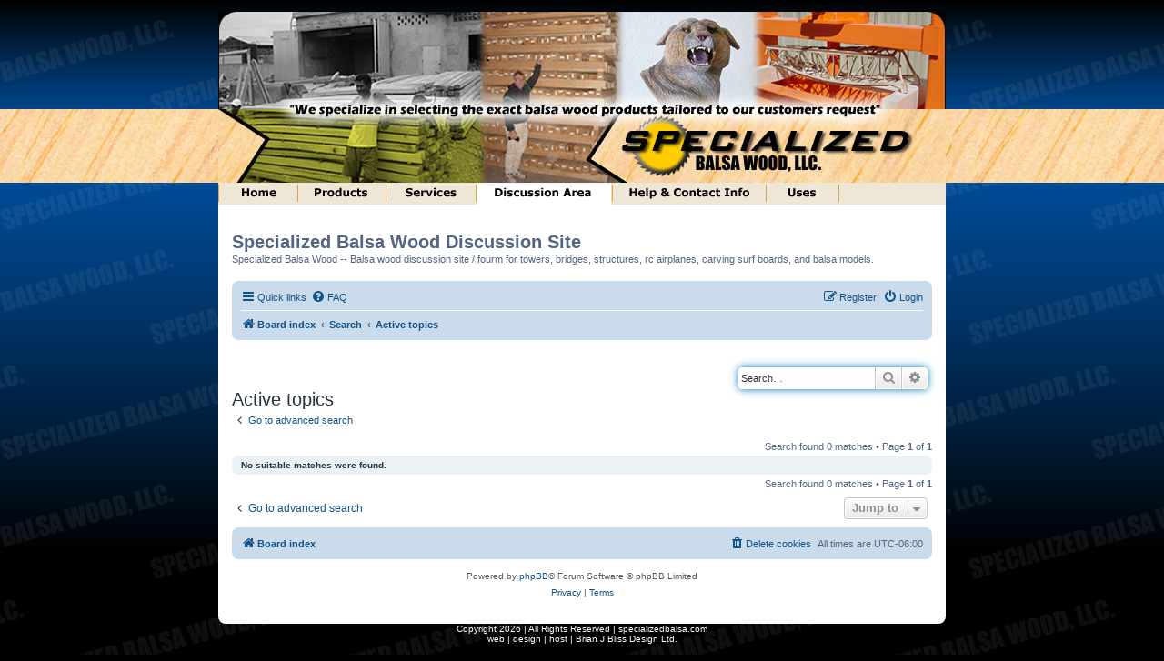

--- FILE ---
content_type: text/html; charset=UTF-8
request_url: https://specializedbalsa.com/forum/search.php?search_id=active_topics&sid=a9a6db787e4956fb4119ab476df2b4a4
body_size: 4607
content:
<!DOCTYPE html>
<html dir="ltr" lang="en-us">
<head>
<meta charset="utf-8" />
<meta http-equiv="X-UA-Compatible" content="IE=edge">
<meta name="viewport" content="width=device-width, initial-scale=1" />

<title>Specialized Balsa Wood Discussion Site - Active topics</title>

	<link rel="alternate" type="application/atom+xml" title="Feed - Specialized Balsa Wood Discussion Site" href="/forum/app.php/feed?sid=fa9b594dd57136017945c10a14dd794f">			<link rel="alternate" type="application/atom+xml" title="Feed - New Topics" href="/forum/app.php/feed/topics?sid=fa9b594dd57136017945c10a14dd794f">				

<!--
	phpBB style name: prosilver
	Based on style:   prosilver (this is the default phpBB3 style)
	Original author:  Tom Beddard ( http://www.subBlue.com/ )
	Modified by:
-->

<link href="./assets/css/font-awesome.min.css?assets_version=46" rel="stylesheet">
<link href="./styles/prosilver/theme/stylesheet.css?assets_version=46" rel="stylesheet">
<link href="./styles/prosilver/theme/en_us/stylesheet.css?assets_version=46" rel="stylesheet">




<!--[if lte IE 9]>
	<link href="./styles/prosilver/theme/tweaks.css?assets_version=46" rel="stylesheet">
<![endif]-->





</head>
<body id="phpbb" class="nojs notouch section-search ltr ">


<div style="
    height: 81px;
    position: absolute;
    z-index:0;
    background: url(/i/backgrounds/balsa%20wood.gif);
    width: 100%;
    top: 120px;
">&nbsp;</div>
<div id="wrap" class="wrap">
	<a id="top" class="top-anchor" accesskey="t"></a>
	<div id="page-header">
        <img src="/i/header-top.jpg" width="800" height="108" alt="" style="border:none;">
        <img src="/i/header-bottom.jpg" width="800" height="81" alt="" style="border:none;">

        <div style="background:#EFE7D6;"><table width="800" align="center" cellpadding="0" cellspacing="0" border="0">
			<tbody><tr>
				<td height="24" class="topnav"><img src="/i/topnav/div.gif" border="0"><a href="https://specializedbalsa.com"><img src="/i/topnav/home.gif" alt="home" border="0"></a><img src="/i/topnav/div.gif" border="0"><a href="https://specializedbalsa.com/products/"><img src="/i/topnav/products.gif" alt="products" border="0"></a><img src="/i/topnav/div.gif" border="0"><a href="https://specializedbalsa.com/services/"><img src="/i/topnav/services.gif" alt="services" border="0"></a><img src="/i/topnav/div.gif" border="0"><a href="https://specializedbalsa.com/index.php"><img src="/i/topnav/forum-A.gif" alt="forum" border="0"></a><img src="/i/topnav/div.gif" border="0"><a href="https://specializedbalsa.com/contact/"><img src="/i/topnav/contact.gif" alt="contact" border="0"></a><img src="/i/topnav/div.gif" border="0"><a href="https://specializedbalsa.com/uses/"><img src="/i/topnav/uses.gif" alt="uses" border="0"></a><img src="/i/topnav/div.gif" border="0"></td>
			</tr>
		</tbody></table></div>
	</div>

	    <div style="padding:15px">
        <h1>Specialized Balsa Wood Discussion Site</h1>
        <div>
            <p>Specialized Balsa Wood -- Balsa wood discussion site / fourm for towers, bridges,   structures, rc airplanes, carving surf boards, and balsa models.</p>
        </div>

				<div class="navbar" role="navigation">
	<div class="inner">

	<ul id="nav-main" class="nav-main linklist" role="menubar">

		<li id="quick-links" class="quick-links dropdown-container responsive-menu" data-skip-responsive="true">
			<a href="#" class="dropdown-trigger">
				<i class="icon fa-bars fa-fw" aria-hidden="true"></i><span>Quick links</span>
			</a>
			<div class="dropdown">
				<div class="pointer"><div class="pointer-inner"></div></div>
				<ul class="dropdown-contents" role="menu">
					
											<li class="separator"></li>
																									<li>
								<a href="./search.php?search_id=unanswered&amp;sid=fa9b594dd57136017945c10a14dd794f" role="menuitem">
									<i class="icon fa-file-o fa-fw icon-gray" aria-hidden="true"></i><span>Unanswered topics</span>
								</a>
							</li>
							<li>
								<a href="./search.php?search_id=active_topics&amp;sid=fa9b594dd57136017945c10a14dd794f" role="menuitem">
									<i class="icon fa-file-o fa-fw icon-blue" aria-hidden="true"></i><span>Active topics</span>
								</a>
							</li>
							<li class="separator"></li>
							<li>
								<a href="./search.php?sid=fa9b594dd57136017945c10a14dd794f" role="menuitem">
									<i class="icon fa-search fa-fw" aria-hidden="true"></i><span>Search</span>
								</a>
							</li>
					
										<li class="separator"></li>

									</ul>
			</div>
		</li>

				<li data-skip-responsive="true">
			<a href="/forum/app.php/help/faq?sid=fa9b594dd57136017945c10a14dd794f" rel="help" title="Frequently Asked Questions" role="menuitem">
				<i class="icon fa-question-circle fa-fw" aria-hidden="true"></i><span>FAQ</span>
			</a>
		</li>
						
			<li class="rightside"  data-skip-responsive="true">
			<a href="./ucp.php?mode=login&amp;redirect=search.php%3Fsearch_id%3Dactive_topics&amp;sid=fa9b594dd57136017945c10a14dd794f" title="Login" accesskey="x" role="menuitem">
				<i class="icon fa-power-off fa-fw" aria-hidden="true"></i><span>Login</span>
			</a>
		</li>
					<li class="rightside" data-skip-responsive="true">
				<a href="./ucp.php?mode=register&amp;sid=fa9b594dd57136017945c10a14dd794f" role="menuitem">
					<i class="icon fa-pencil-square-o  fa-fw" aria-hidden="true"></i><span>Register</span>
				</a>
			</li>
						</ul>

	<ul id="nav-breadcrumbs" class="nav-breadcrumbs linklist navlinks" role="menubar">
				
		
		<li class="breadcrumbs" itemscope itemtype="https://schema.org/BreadcrumbList">

			
							<span class="crumb" itemtype="https://schema.org/ListItem" itemprop="itemListElement" itemscope><a itemprop="item" href="./index.php?sid=fa9b594dd57136017945c10a14dd794f" accesskey="h" data-navbar-reference="index"><i class="icon fa-home fa-fw"></i><span itemprop="name">Board index</span></a><meta itemprop="position" content="1" /></span>

											
								<span class="crumb" itemtype="https://schema.org/ListItem" itemprop="itemListElement" itemscope><a itemprop="item" href="./search.php?sid=fa9b594dd57136017945c10a14dd794f"><span itemprop="name">Search</span></a><meta itemprop="position" content="2" /></span>
															
								<span class="crumb" itemtype="https://schema.org/ListItem" itemprop="itemListElement" itemscope><a itemprop="item" href="./search.php?search_id=active_topics&amp;sid=fa9b594dd57136017945c10a14dd794f"><span itemprop="name">Active topics</span></a><meta itemprop="position" content="3" /></span>
							
					</li>

		
					<li class="rightside responsive-search">
				<a href="./search.php?sid=fa9b594dd57136017945c10a14dd794f" title="View the advanced search options" role="menuitem">
					<i class="icon fa-search fa-fw" aria-hidden="true"></i><span class="sr-only">Search</span>
				</a>
			</li>
			</ul>

	</div>
</div>

						<div id="search-box" class="search-box search-header" role="search">
			<form action="./search.php?sid=fa9b594dd57136017945c10a14dd794f" method="get" id="search">
			<fieldset>
				<input name="keywords" id="keywords" type="search" maxlength="128" title="Search for keywords" class="inputbox search tiny" size="20" value="" placeholder="Search…" />
				<button class="button button-search" type="submit" title="Search">
					<i class="icon fa-search fa-fw" aria-hidden="true"></i><span class="sr-only">Search</span>
				</button>
				<a href="./search.php?sid=fa9b594dd57136017945c10a14dd794f" class="button button-search-end" title="Advanced search">
					<i class="icon fa-cog fa-fw" aria-hidden="true"></i><span class="sr-only">Advanced search</span>
				</a>
				<input type="hidden" name="sid" value="fa9b594dd57136017945c10a14dd794f" />

			</fieldset>
			</form>
		</div>
				
		<a id="start_here" class="anchor"></a>
		<div id="page-body" class="page-body" role="main">
			
			

<h2 class="searchresults-title">Active topics</h2>

	<p class="advanced-search-link">
		<a class="arrow-left" href="./search.php?sid=fa9b594dd57136017945c10a14dd794f" title="Advanced search">
			<i class="icon fa-angle-left fa-fw icon-black" aria-hidden="true"></i><span>Go to advanced search</span>
		</a>
	</p>


	<div class="action-bar bar-top">

	
		
		<div class="pagination">
						Search found 0 matches
							 &bull; Page <strong>1</strong> of <strong>1</strong>
					</div>
	</div>


			<div class="panel">
			<div class="inner">
			<strong>No suitable matches were found.</strong>
			</div>
		</div>
	

<div class="action-bar bottom">
	
	<div class="pagination">
		Search found 0 matches
					 &bull; Page <strong>1</strong> of <strong>1</strong>
			</div>
</div>

<div class="action-bar actions-jump">
		<p class="jumpbox-return">
		<a class="left-box arrow-left" href="./search.php?sid=fa9b594dd57136017945c10a14dd794f" title="Advanced search" accesskey="r">
			<i class="icon fa-angle-left fa-fw icon-black" aria-hidden="true"></i><span>Go to advanced search</span>
		</a>
	</p>
	
		<div class="jumpbox dropdown-container dropdown-container-right dropdown-up dropdown-left dropdown-button-control" id="jumpbox">
			<span title="Jump to" class="button button-secondary dropdown-trigger dropdown-select">
				<span>Jump to</span>
				<span class="caret"><i class="icon fa-sort-down fa-fw" aria-hidden="true"></i></span>
			</span>
		<div class="dropdown">
			<div class="pointer"><div class="pointer-inner"></div></div>
			<ul class="dropdown-contents">
																				<li><a href="./viewforum.php?f=55&amp;sid=fa9b594dd57136017945c10a14dd794f" class="jumpbox-cat-link"> <span> Specialized Balsa Wood, LLC Information</span></a></li>
																<li><a href="./viewforum.php?f=12&amp;sid=fa9b594dd57136017945c10a14dd794f" class="jumpbox-sub-link"><span class="spacer"></span> <span>&#8627; &nbsp; Customer Feedback</span></a></li>
																<li><a href="./viewforum.php?f=18&amp;sid=fa9b594dd57136017945c10a14dd794f" class="jumpbox-sub-link"><span class="spacer"></span> <span>&#8627; &nbsp; Specials &amp; Updates</span></a></li>
																<li><a href="./viewforum.php?f=34&amp;sid=fa9b594dd57136017945c10a14dd794f" class="jumpbox-sub-link"><span class="spacer"></span> <span>&#8627; &nbsp; Post Comments About Discussion Site</span></a></li>
																<li><a href="./viewforum.php?f=56&amp;sid=fa9b594dd57136017945c10a14dd794f" class="jumpbox-cat-link"> <span> Balsa Structure Competitions In General</span></a></li>
																<li><a href="./viewforum.php?f=8&amp;sid=fa9b594dd57136017945c10a14dd794f" class="jumpbox-sub-link"><span class="spacer"></span> <span>&#8627; &nbsp; Bridges &amp; Towers</span></a></li>
																<li><a href="./viewforum.php?f=19&amp;sid=fa9b594dd57136017945c10a14dd794f" class="jumpbox-sub-link"><span class="spacer"></span> <span>&#8627; &nbsp; 2004 - 2005 Really Old Postings from Old Site</span></a></li>
																<li><a href="./viewforum.php?f=57&amp;sid=fa9b594dd57136017945c10a14dd794f" class="jumpbox-cat-link"> <span> Unofficial Odyssey of the Mind (tm) Structure Discussion</span></a></li>
																<li><a href="./viewforum.php?f=72&amp;sid=fa9b594dd57136017945c10a14dd794f" class="jumpbox-sub-link"><span class="spacer"></span> <span>&#8627; &nbsp; 2025-2026 OotM Long-term Problem 4: Life’s a Ball! (tm)</span></a></li>
																<li><a href="./viewforum.php?f=71&amp;sid=fa9b594dd57136017945c10a14dd794f" class="jumpbox-sub-link"><span class="spacer"></span> <span>&#8627; &nbsp; 2024-2025 OotM Long-term Problem 4: Save Me Structure (tm)</span></a></li>
																<li><a href="./viewforum.php?f=70&amp;sid=fa9b594dd57136017945c10a14dd794f" class="jumpbox-sub-link"><span class="spacer"></span> <span>&#8627; &nbsp; 2023-2024 OotM Long-term Problem 4: Deep Space Structure (tm)</span></a></li>
																<li><a href="./viewforum.php?f=69&amp;sid=fa9b594dd57136017945c10a14dd794f" class="jumpbox-sub-link"><span class="spacer"></span> <span>&#8627; &nbsp; 2022-2023 OotM Long-term Problem 4: Where's the Structure? (tm)</span></a></li>
																<li><a href="./viewforum.php?f=68&amp;sid=fa9b594dd57136017945c10a14dd794f" class="jumpbox-sub-link"><span class="spacer"></span> <span>&#8627; &nbsp; 2021-2022 OotM Long-term Problem 4: Matryoshka Structure (tm)</span></a></li>
																<li><a href="./viewforum.php?f=66&amp;sid=fa9b594dd57136017945c10a14dd794f" class="jumpbox-sub-link"><span class="spacer"></span> <span>&#8627; &nbsp; 2020-2021 OotM Long-term Problem 4: It’s a Trap! (tm)</span></a></li>
																<li><a href="./viewforum.php?f=64&amp;sid=fa9b594dd57136017945c10a14dd794f" class="jumpbox-sub-link"><span class="spacer"></span> <span>&#8627; &nbsp; 2019-2020 OotM Long-term Problem 4: Balsa Limbo (tm)</span></a></li>
																<li><a href="./viewforum.php?f=63&amp;sid=fa9b594dd57136017945c10a14dd794f" class="jumpbox-sub-link"><span class="spacer"></span> <span>&#8627; &nbsp; 2018-2019 OotM Long-term Problem 4: Structure Toss (tm)</span></a></li>
																<li><a href="./viewforum.php?f=53&amp;sid=fa9b594dd57136017945c10a14dd794f" class="jumpbox-sub-link"><span class="spacer"></span> <span>&#8627; &nbsp; 2017-2018 OotM Long-term Problem 4: Animal House (tm)</span></a></li>
																<li><a href="./viewforum.php?f=51&amp;sid=fa9b594dd57136017945c10a14dd794f" class="jumpbox-sub-link"><span class="spacer"></span> <span>&#8627; &nbsp; 2016-2017 OotM Long-term Problem 4: Ready, Set, Balsa, Build! (tm) </span></a></li>
																<li><a href="./viewforum.php?f=49&amp;sid=fa9b594dd57136017945c10a14dd794f" class="jumpbox-sub-link"><span class="spacer"></span> <span>&#8627; &nbsp; 2015-2016 OotM Long-term Problem 4: Stack Attack! (tm)</span></a></li>
																<li><a href="./viewforum.php?f=45&amp;sid=fa9b594dd57136017945c10a14dd794f" class="jumpbox-sub-link"><span class="spacer"></span> <span>&#8627; &nbsp; 2013-2014 OotM Long-term Problem 4: The Stackable Structure  (tm)</span></a></li>
																<li><a href="./viewforum.php?f=47&amp;sid=fa9b594dd57136017945c10a14dd794f" class="jumpbox-sub-link"><span class="spacer"></span> <span>&#8627; &nbsp; 2014-2015 OotM Long-term Problem 4: Lose Your Marbles (tm)</span></a></li>
																<li><a href="./viewforum.php?f=43&amp;sid=fa9b594dd57136017945c10a14dd794f" class="jumpbox-sub-link"><span class="spacer"></span> <span>&#8627; &nbsp; 2012-2013 OotM Long-term Problem 4: Tumble-wood (tm) </span></a></li>
																<li><a href="./viewforum.php?f=41&amp;sid=fa9b594dd57136017945c10a14dd794f" class="jumpbox-sub-link"><span class="spacer"></span> <span>&#8627; &nbsp; 2011-2012 OotM Long-term Problem 4: You Make the Call (tm) </span></a></li>
																<li><a href="./viewforum.php?f=38&amp;sid=fa9b594dd57136017945c10a14dd794f" class="jumpbox-sub-link"><span class="spacer"></span> <span>&#8627; &nbsp; 2010-2011 OotM Long-term Problem 4: Unhinged Structure (tm)</span></a></li>
																<li><a href="./viewforum.php?f=36&amp;sid=fa9b594dd57136017945c10a14dd794f" class="jumpbox-sub-link"><span class="spacer"></span> <span>&#8627; &nbsp; 2009-2010 OotM Long-term Problem 4: Column Structure (tm)</span></a></li>
																<li><a href="./viewforum.php?f=33&amp;sid=fa9b594dd57136017945c10a14dd794f" class="jumpbox-sub-link"><span class="spacer"></span> <span>&#8627; &nbsp; 2008-2009 OotM Long-term Problem 4: Shock Waves (tm)</span></a></li>
																<li><a href="./viewforum.php?f=24&amp;sid=fa9b594dd57136017945c10a14dd794f" class="jumpbox-sub-link"><span class="spacer"></span> <span>&#8627; &nbsp; 2007-08 Long-term Problem OotM: Tee Structure (tm)</span></a></li>
																<li><a href="./viewforum.php?f=15&amp;sid=fa9b594dd57136017945c10a14dd794f" class="jumpbox-sub-link"><span class="spacer"></span> <span>&#8627; &nbsp; 2006-07 Long-term Problem OotM (tm)</span></a></li>
																<li><a href="./viewforum.php?f=5&amp;sid=fa9b594dd57136017945c10a14dd794f" class="jumpbox-sub-link"><span class="spacer"></span> <span>&#8627; &nbsp; 2005-06 Long-term Problem OotM (tm)</span></a></li>
																<li><a href="./viewforum.php?f=58&amp;sid=fa9b594dd57136017945c10a14dd794f" class="jumpbox-cat-link"> <span> Unofficial Destination Imagination (tm) Structure Discussion</span></a></li>
																<li><a href="./viewforum.php?f=67&amp;sid=fa9b594dd57136017945c10a14dd794f" class="jumpbox-sub-link"><span class="spacer"></span> <span>&#8627; &nbsp; 2021-2022 DI Engineering Challenge: Role With It (tm)</span></a></li>
																<li><a href="./viewforum.php?f=65&amp;sid=fa9b594dd57136017945c10a14dd794f" class="jumpbox-sub-link"><span class="spacer"></span> <span>&#8627; &nbsp; 2019-2020 DI Engineering Challenge: In the Cards (tm)</span></a></li>
																<li><a href="./viewforum.php?f=62&amp;sid=fa9b594dd57136017945c10a14dd794f" class="jumpbox-sub-link"><span class="spacer"></span> <span>&#8627; &nbsp; 2018-2019 DI Engineering Challenge: Monster Effects (tm)</span></a></li>
																<li><a href="./viewforum.php?f=54&amp;sid=fa9b594dd57136017945c10a14dd794f" class="jumpbox-sub-link"><span class="spacer"></span> <span>&#8627; &nbsp; 2017-2018 DI Engineering Challenge: Drop Zone (tm)</span></a></li>
																<li><a href="./viewforum.php?f=52&amp;sid=fa9b594dd57136017945c10a14dd794f" class="jumpbox-sub-link"><span class="spacer"></span> <span>&#8627; &nbsp; 2016-2017 DI Engineering Challenge: In it Together (tm)</span></a></li>
																<li><a href="./viewforum.php?f=50&amp;sid=fa9b594dd57136017945c10a14dd794f" class="jumpbox-sub-link"><span class="spacer"></span> <span>&#8627; &nbsp; 2015-2016 DI Challenge E: Musical Mashup (tm)</span></a></li>
																<li><a href="./viewforum.php?f=48&amp;sid=fa9b594dd57136017945c10a14dd794f" class="jumpbox-sub-link"><span class="spacer"></span> <span>&#8627; &nbsp; 2014-2015 DI Challenge E: Lose to Win (tm)</span></a></li>
																<li><a href="./viewforum.php?f=46&amp;sid=fa9b594dd57136017945c10a14dd794f" class="jumpbox-sub-link"><span class="spacer"></span> <span>&#8627; &nbsp; 2013-2014 DI Challenge E: The Tension Builds (tm)</span></a></li>
																<li><a href="./viewforum.php?f=44&amp;sid=fa9b594dd57136017945c10a14dd794f" class="jumpbox-sub-link"><span class="spacer"></span> <span>&#8627; &nbsp; 2012-2013 DI Challenge E: TWIST-O-RAMA (tm)</span></a></li>
																<li><a href="./viewforum.php?f=42&amp;sid=fa9b594dd57136017945c10a14dd794f" class="jumpbox-sub-link"><span class="spacer"></span> <span>&#8627; &nbsp; 2011-2012 Challenge E: Hold It! (tm)</span></a></li>
																<li><a href="./viewforum.php?f=39&amp;sid=fa9b594dd57136017945c10a14dd794f" class="jumpbox-sub-link"><span class="spacer"></span> <span>&#8627; &nbsp; 2010-2011 Challenge E: verses! foiled again! (tm)</span></a></li>
																<li><a href="./viewforum.php?f=35&amp;sid=fa9b594dd57136017945c10a14dd794f" class="jumpbox-sub-link"><span class="spacer"></span> <span>&#8627; &nbsp; 2009-2010 Challenge E: Breaking DI News (tm)</span></a></li>
																<li><a href="./viewforum.php?f=32&amp;sid=fa9b594dd57136017945c10a14dd794f" class="jumpbox-sub-link"><span class="spacer"></span> <span>&#8627; &nbsp; 2008-2009 Long-term Problem E: A New Angle! (tm)</span></a></li>
																<li><a href="./viewforum.php?f=23&amp;sid=fa9b594dd57136017945c10a14dd794f" class="jumpbox-sub-link"><span class="spacer"></span> <span>&#8627; &nbsp; 2007-08 Long-term Problem DI: SWITCH! (tm)</span></a></li>
																<li><a href="./viewforum.php?f=16&amp;sid=fa9b594dd57136017945c10a14dd794f" class="jumpbox-sub-link"><span class="spacer"></span> <span>&#8627; &nbsp; 2006-07 Long-term Problem DI (tm)</span></a></li>
																<li><a href="./viewforum.php?f=4&amp;sid=fa9b594dd57136017945c10a14dd794f" class="jumpbox-sub-link"><span class="spacer"></span> <span>&#8627; &nbsp; 2005-06 Long-term Problem DI (tm)</span></a></li>
																<li><a href="./viewforum.php?f=59&amp;sid=fa9b594dd57136017945c10a14dd794f" class="jumpbox-cat-link"> <span> Unofficial Science Olympiad (tm) Structure Discussion</span></a></li>
																<li><a href="./viewforum.php?f=37&amp;sid=fa9b594dd57136017945c10a14dd794f" class="jumpbox-sub-link"><span class="spacer"></span> <span>&#8627; &nbsp; Structures S.O. (tm)</span></a></li>
																<li><a href="./viewforum.php?f=25&amp;sid=fa9b594dd57136017945c10a14dd794f" class="jumpbox-sub-link"><span class="spacer"></span> <span>&#8627; &nbsp; 2008 Structures S.O. (tm)</span></a></li>
																<li><a href="./viewforum.php?f=17&amp;sid=fa9b594dd57136017945c10a14dd794f" class="jumpbox-sub-link"><span class="spacer"></span> <span>&#8627; &nbsp; 2007 Structures S.O. (tm)</span></a></li>
																<li><a href="./viewforum.php?f=6&amp;sid=fa9b594dd57136017945c10a14dd794f" class="jumpbox-sub-link"><span class="spacer"></span> <span>&#8627; &nbsp; 2006 Structures S.O. (tm)</span></a></li>
																<li><a href="./viewforum.php?f=60&amp;sid=fa9b594dd57136017945c10a14dd794f" class="jumpbox-cat-link"> <span> Wood Projects</span></a></li>
																<li><a href="./viewforum.php?f=27&amp;sid=fa9b594dd57136017945c10a14dd794f" class="jumpbox-sub-link"><span class="spacer"></span> <span>&#8627; &nbsp; Balsa Wood Surf Boards</span></a></li>
																<li><a href="./viewforum.php?f=28&amp;sid=fa9b594dd57136017945c10a14dd794f" class="jumpbox-sub-link"><span class="spacer"></span> <span>&#8627; &nbsp; Balsa Wood Airplanes</span></a></li>
																<li><a href="./viewforum.php?f=29&amp;sid=fa9b594dd57136017945c10a14dd794f" class="jumpbox-sub-link"><span class="spacer"></span> <span>&#8627; &nbsp; Balsa Wood Models</span></a></li>
																<li><a href="./viewforum.php?f=30&amp;sid=fa9b594dd57136017945c10a14dd794f" class="jumpbox-sub-link"><span class="spacer"></span> <span>&#8627; &nbsp; Balsa &amp; Basswood Carving</span></a></li>
																<li><a href="./viewforum.php?f=61&amp;sid=fa9b594dd57136017945c10a14dd794f" class="jumpbox-cat-link"> <span> Pin Trading</span></a></li>
																<li><a href="./viewforum.php?f=20&amp;sid=fa9b594dd57136017945c10a14dd794f" class="jumpbox-sub-link"><span class="spacer"></span> <span>&#8627; &nbsp; OotM -- Pin Trading</span></a></li>
																<li><a href="./viewforum.php?f=21&amp;sid=fa9b594dd57136017945c10a14dd794f" class="jumpbox-sub-link"><span class="spacer"></span> <span>&#8627; &nbsp; DI -- Pin Trading</span></a></li>
																<li><a href="./viewforum.php?f=22&amp;sid=fa9b594dd57136017945c10a14dd794f" class="jumpbox-sub-link"><span class="spacer"></span> <span>&#8627; &nbsp; S.O. -- Pin Trading</span></a></li>
											</ul>
		</div>
	</div>

	</div>

			</div>


<div id="page-footer" class="page-footer" role="contentinfo">
	<div class="navbar" role="navigation">
	<div class="inner">

	<ul id="nav-footer" class="nav-footer linklist" role="menubar">
		<li class="breadcrumbs">
									<span class="crumb"><a href="./index.php?sid=fa9b594dd57136017945c10a14dd794f" data-navbar-reference="index"><i class="icon fa-home fa-fw" aria-hidden="true"></i><span>Board index</span></a></span>					</li>
		
				<li class="rightside">All times are <span title="UTC-6">UTC-06:00</span></li>
							<li class="rightside">
				<a href="./ucp.php?mode=delete_cookies&amp;sid=fa9b594dd57136017945c10a14dd794f" data-ajax="true" data-refresh="true" role="menuitem">
					<i class="icon fa-trash fa-fw" aria-hidden="true"></i><span>Delete cookies</span>
				</a>
			</li>
														</ul>

	</div>
</div>

	<div class="copyright">
				<p class="footer-row">
			<span class="footer-copyright">Powered by <a href="https://www.phpbb.com/">phpBB</a>&reg; Forum Software &copy; phpBB Limited</span>
		</p>
						<p class="footer-row" role="menu">
			<a class="footer-link" href="./ucp.php?mode=privacy&amp;sid=fa9b594dd57136017945c10a14dd794f" title="Privacy" role="menuitem">
				<span class="footer-link-text">Privacy</span>
			</a>
			|
			<a class="footer-link" href="./ucp.php?mode=terms&amp;sid=fa9b594dd57136017945c10a14dd794f" title="Terms" role="menuitem">
				<span class="footer-link-text">Terms</span>
			</a>
		</p>
					</div>

	<div id="darkenwrapper" class="darkenwrapper" data-ajax-error-title="AJAX error" data-ajax-error-text="Something went wrong when processing your request." data-ajax-error-text-abort="User aborted request." data-ajax-error-text-timeout="Your request timed out; please try again." data-ajax-error-text-parsererror="Something went wrong with the request and the server returned an invalid reply.">
		<div id="darken" class="darken">&nbsp;</div>
	</div>

	<div id="phpbb_alert" class="phpbb_alert" data-l-err="Error" data-l-timeout-processing-req="Request timed out.">
		<a href="#" class="alert_close">
			<i class="icon fa-times-circle fa-fw" aria-hidden="true"></i>
		</a>
		<h3 class="alert_title">&nbsp;</h3><p class="alert_text"></p>
	</div>
	<div id="phpbb_confirm" class="phpbb_alert">
		<a href="#" class="alert_close">
			<i class="icon fa-times-circle fa-fw" aria-hidden="true"></i>
		</a>
		<div class="alert_text"></div>
	</div>
</div>

</div></div>

<div style="text-align:center;color:#FFF;">Copyright <script>document.write(new Date().getFullYear())</script> | All Rights Reserved | specializedbalsa.com<br>web | design | host | <a href="https://brianjblissdesign.com" target="_blank" style="color:#FFF;">Brian J Bliss Design Ltd.</a></div>

<div>
	<a id="bottom" class="anchor" accesskey="z"></a>
	<img class="sr-only" aria-hidden="true" src="&#x2F;forum&#x2F;app.php&#x2F;cron&#x2F;cron.task.core.tidy_search&#x3F;sid&#x3D;fa9b594dd57136017945c10a14dd794f" width="1" height="1" alt="">
</div>

<script src="./assets/javascript/jquery-3.6.0.min.js?assets_version=46"></script>
<script src="./assets/javascript/core.js?assets_version=46"></script>



<script src="./styles/prosilver/template/forum_fn.js?assets_version=46"></script>
<script src="./styles/prosilver/template/ajax.js?assets_version=46"></script>



</body>
</html>
